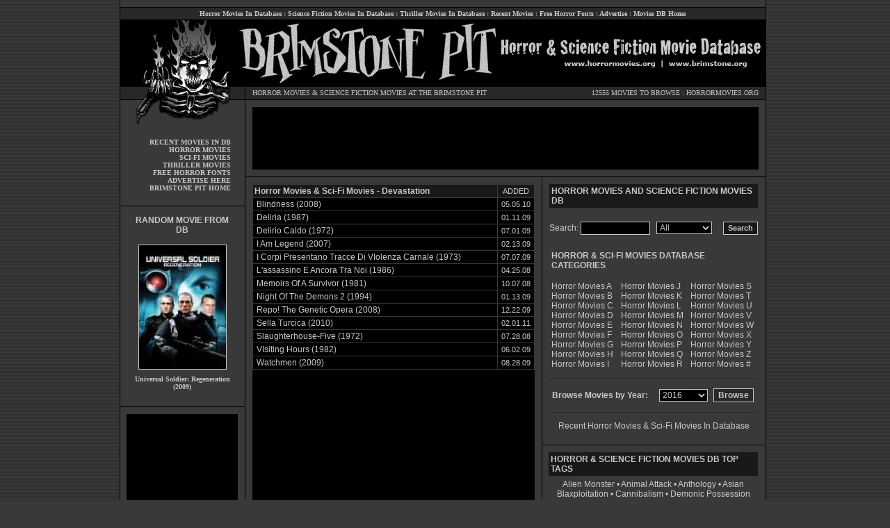

--- FILE ---
content_type: text/html; charset=UTF-8
request_url: http://www.horrormovies.org/database/keywords/Devastation/
body_size: 9065
content:
<HTML>
<HEAD>
	<title>Horror Movies & Sci-Fi Movies in Database - Devastation -  Horror Movies and Science Fiction Movies Database - Brimstone Pit - horrormovies.org - brimstone.org - </title>
<META name="description" content="Horror Movies & Sci-Fi Movies containing Devastation, Horror Movie & Science Fiction Movie Database | Brimstone Pit | HorrorMovies.org | Brimstone.org">
<META name="keywords" content="Devastation, horror, horror movies, horror movie database, science fiction, science fiction movie database, horror database, movie details">
<META name="expires" content="Never">
<META HTTP-EQUIV="Pragma" CONTENT="no-cache">
<META NAME="author" content="horrormovies.org Horror - Horror Movie Database">
<link rel="stylesheet" type="text/css" href="http://www.horrormovies.org/new-style.css">
<script type="text/javascript" src="http://www.horrormovies.org/database/js.js"></script>
<link rel="stylesheet" type="text/css" href="http://www.horrormovies.org/database/stars.css" />
</HEAD>

<BODY>



<META name="keywords" content="horror movies, horror, horror movie database, science fiction, sci-fi, science fiction movie database, horror database, movie details">
<META name="description" content="Horror Movies & Science Fiction Movies Database at the Brimstone Pit | HorrorMovies.org | Brimstone.org">
<META name="expires" content="Never">
<META HTTP-EQUIV="Pragma" CONTENT="no-cache">
<META NAME="author" content="Horror.net Horror Network - Horror Movie & Science Fiction Movie Database">
<link rel="stylesheet" type="text/css" href="http://www.horrormovies.org/new-style.css">
</HEAD>

<BODY BGCOLOR="#000000" BACKGROUND="http://www.horrormovies.org/images/bg.gif">

<table width="930" cellpadding="0" cellspacing="0" border="0" align="center">
<tr>
<td valign="top" width="1" bgcolor="#000000"></td>
<td valign="top" width="928" bgcolor="#393939">

<!-- BGN TOPLINKS -->

<table width="928" cellpadding="0" cellspacing="0" border="0">
<tr>
<td valign="top" width="928" height="10" colspan="3"></td>
</tr>
<tr>
<td valign="top" width="928" height="1" bgcolor="#000000" colspan="3"></td>
</tr>
<tr>
<td valign="top" width="10" bgcolor="#292929"></td>
<td valign="middle" width="908" height="17" class="menulink" align="center" bgcolor="#292929">

<a href="http://www.horrormovies.org/database/" title="Horror Movies in Database">Horror Movies In Database</a> :
<a href="http://www.horrormovies.org/database/" title="Science Fiction Movies in Database">Science Fiction Movies In Database</a> :
<a href="http://www.horrormovies.org/database/" title="Thriller Movies in Database">Thriller Movies In Database</a> :
<a href="http://www.horrormovies.org/database/" title="Recent Horror Movies and Sci-Fi Movies in Database">Recent Movies</a> :
<a href="http://www.horrormovies.org/fonts/" title="Free Horror Fonts">Free Horror Fonts</a> :
<a href="http://www.horror.net/advertise/" title="Advertise" target="_new">Advertise</a> :
<a href="http://www.horrormovies.org/" title="Horror Movies & Science Fiction Movies Database Home">Movies DB Home</a><BR>

</td>
<td valign="top" width="10" bgcolor="#292929"></td>
</tr>
<tr>
<td valign="top" width="928" height="1" bgcolor="#000000" colspan="3"></td>
</tr>
</table>

<!-- END TOPLINKS -->

<!-- BGN HEADER -->

<table width="928" cellpadding="0" cellspacing="0" border="0" bgcolor="#393939">
<tr>
<td valign="middle" width="179" height="95" align="center">
<img src="http://www.horrormovies.org/images/header01.gif" width="179" height="95" border="0" alt="Horror Movies & Science Fiction Movies Database at The Brimstone Pit" title="Horror Movies & Science Fiction Movies Database at The Brimstone Pit"><BR>
</td>
<td valign="top" width="749" height="95" align="center" colspan="2">
<img src="http://www.horrormovies.org/images/header02.gif" width="749" height="95" border="0" alt="Horror Movies & Science Fiction Movies Database at The Brimstone Pit" title="Horror Movies & Science Fiction Movies Database at The Brimstone Pit"><BR>
</td>
</tr>
<tr>
<td valign="top" width="179" height="20" class="menulink" align="center">
<img src="http://www.horrormovies.org/images/header03.gif" width="179" height="20" border="0" alt="Horror Movies & Science Fiction Movies Database at The Brimstone Pit" title="Horror Movies & Science Fiction Movies Database at The Brimstone Pit"><BR>
</td>
<td valign="top" width="1" height="18" align="center" bgcolor="#000000"></td>
<td valign="top" width="748" class="main" align="center">

<table width="748" cellpadding="0" cellspacing="0" border="0">
<tr>
<td valign="top" width="748" height="1" bgcolor="#000000" colspan="2"></td>
</tr>
<tr>
<td valign="middle" width="450" height="18" class="main" align="left" style="padding-left: 10px;" bgcolor="#292929">
<a href="http://www.horrormovies.org/database/" title="Horror Movies">HORROR MOVIES</a> & <a href="http://www.horrormovies.org/database/" title="Science Fiction Movies">SCIENCE FICTION MOVIES</a> AT THE BRIMSTONE PIT<BR>
</td>
<td valign="middle" width="298" class="main" align="right" style="padding-right: 10px;" bgcolor="#292929">


12555 MOVIES TO BROWSE : <a href="http://www.horrormovies.org" title="Horror Movies Home">HORRORMOVIES.ORG</a><BR>
</td>
</tr>
<tr>
<td valign="top" width="748" height="1" bgcolor="#000000" colspan="2"></td>
</tr>
</table>

</td>
</tr>
</table>

<!-- END HEADER -->

<table width="928" cellpadding="0" cellspacing="0" border="0" bgcolor="#393939">
<tr>
<td valign="top" width="179" class="menulink" align="center">

<!-- BGN SIDELINKS -->

<img src="http://www.horrormovies.org/images/header04.gif" width="179" height="35" border="0" alt="Horror Movies & Science Fiction Movies Database at The Brimstone Pit" title="Horror Movies & Science Fiction Movies Database at The Brimstone Pit"><BR>

<table width="179" cellpadding="0" cellspacing="0" border="0">
<tr>
<td valign="top" width="179" height="20" colspan="2"></td>
</tr>
<tr>
<td valign="top" width="159" class="menulink" align="right">

<a href="http://www.horrormovies.org/database/" title="Recent Horror Movies and Sci-Fi Movies in Database">RECENT MOVIES IN DB</a><BR>
<a href="http://www.horrormovies.org/database/" title="Horror Movies in Database">HORROR MOVIES</a><BR>
<a href="http://www.horrormovies.org/database/" title="Science Fiction Movies in Database">SCI-FI MOVIES</a><BR>
<a href="http://www.horrormovies.org/database/" title="Thriller Movies in Database">THRILLER MOVIES</a><BR>
<a href="http://www.horrormovies.org/fonts/" title="Free Horror Fonts">FREE HORROR FONTS</a><BR>
<a href="http://www.horror.net/advertise/" title="Advertise" target="_new">ADVERTISE HERE</a><BR>
<a href="http://www.horrormovies.org/" title="Horror Movies & Science Fiction Movies Database Home">BRIMSTONE PIT HOME</a><BR>

</td>
<td width="20"></td>
</tr>
</table>

<!-- END SIDELINKS -->


<!-- BGN RANDOM MOVIE -->

<table width="179" cellpadding="0" cellspacing="0" border="0">
<tr>
<td valign="top" width="179" height="20" colspan="3"></td>
</tr>
<tr>
<td valign="top" width="179" height="1" bgcolor="#000000" colspan="3"></td>
</tr>
<tr>
<td valign="top" width="179" height="10" colspan="3"></td>
</tr>
<tr>
<td valign="top" width="10"></td>
<td valign="top" width="159">

<table width="159" cellpadding="0" cellspacing="0" border="0">
<tr>
<td width="159" class="body" bgcolor="#393939" style="padding: 3px; text-align: center;">
<b>RANDOM MOVIE FROM DB</b><BR>
</td>
</tr>
</table>

</td>
<td valign="top" width="10"></td>
</tr>
<tr>
<td valign="top" width="179" height="8" colspan="3"></td>
</tr>
<tr>
<td valign="top" width="10"></td>
<td valign="top" width="159">



<table width=100%>
<tr>
<td valign=top align=center>
<font color=#ffffff size=1 face=verdana>
<a href='http://www.horrormovies.org/database/universal-soldier-regeneration-2009/10470/' title='Universal Soldier: Regeneration (2009)'><img src='http://www.buried.com/horrormovies/boxart/1288403.jpg' title='Universal Soldier: Regeneration (2009)' alt='Universal Soldier: Regeneration (2009)' border='0' style='border: 1px; border-style: solid; bordercolor: #393939; margin-bottom: 8px;'></a><BR>
<a href='http://www.horrormovies.org/database/universal-soldier-regeneration-2009/10470/' title='Universal Soldier: Regeneration (2009)'><B>Universal Soldier: Regeneration (2009)</a></B><BR>
</font>
</td>
</tr>
</table>




</td>
<td valign="top" width="10"></td>
</tr>
</table>

<!-- END RANDOM MOVIE -->


<!-- BGN LEFT AD -->

<table width="179" cellpadding="0" cellspacing="0" border="0">
<tr>
<td valign="top" width="179" height="20" height="10" colspan="3"></td>
</tr>
<tr>
<td valign="top" width="179" height="1" colspan="3" bgcolor="#000000"></td>
</tr>
<tr>
<td valign="top" width="179" height="10" colspan="3"></td>
</tr>
</td>
</tr>
<tr>
<td valign="top" width="9"></td>
<td valign="top" width="160" height="600" bgcolor="#000000">

<!-- BEGIN HORROR MOVIES 160x600 ADS -->

<script type="text/javascript"><!--
google_ad_client = "ca-pub-5072876710453788";
/* 160x600, created 3/2/11 */
google_ad_slot = "5769303860";
google_ad_width = 160;
google_ad_height = 600;
//-->
</script>
<script type="text/javascript"
src="http://pagead2.googlesyndication.com/pagead/show_ads.js">
</script>

<!-- END HORROR MOVIES 160x600 ADS -->

</td>
<td valign="top" width="10"></td>
</tr>
<tr>
<td valign="top" width="179" height="10" colspan="3"></td>
</tr>
<tr>
<td valign="top" width="179" height="1" colspan="3" bgcolor="#000000"></td>
</tr>
<tr>
<td valign="top" width="179" height="20" height="10" colspan="3"></td>
</tr>
</table>

<!-- END LEFT AD -->

</td>

<td valign="top" width="1" align="center" bgcolor="#000000"></td>
<td valign="top" width="748" class="main" align="center">

<!-- BGN TOP AD -->

<table width="748" cellpadding="0" cellspacing="0" border="0">
<tr>
<td width="748" height="10" colspan="3"></td>
</tr>
<tr>
<td valign="top" width="10" height="90"></td>
<td valign="top" width="728" height="90" bgcolor="#000000">

<!-- BEGIN HORROR MOVIES 728x90 ADS -->

<script type="text/javascript"><!--
google_ad_client = "ca-pub-5072876710453788";
/* 728x90, created 5/19/08 */
google_ad_slot = "2922889225";
google_ad_width = 728;
google_ad_height = 90;
//-->
</script>
<script type="text/javascript"
src="http://pagead2.googlesyndication.com/pagead/show_ads.js">
</script>

<!-- END HORROR MOVIES 728x90 ADS -->

</td>
<td valign="top" width="10" height="90"></td>
</tr>
<tr>
<td width="748" height="10" colspan="3"></td>
</tr>
<tr>
<td width="748" height="1" colspan="3" bgcolor="#000000"></td>
</tr>
</table>

<!-- END TOP AD -->

<!-- BGN MAIN BODY -->

<table width="748" cellpadding="0" cellspacing="0" border="0">
<tr>
<td valign="top" width="426">

<table width="426" cellpadding="0" cellspacing="0" border="0">
<tr>
<td valign="top" width="426" style="padding: 10px;">

<!-- BGN CONTENT -->

<table width="100%" cellpadding="0" cellspacing="0" border="0" bgcolor="#393939">
<tr>
<td valign="top" bgcolor="#000000" height="700">

<!-- BGN CONTENT -->

<table width="100%" cellpadding="0" cellspacing="0" border="0" bgcolor="#000000">
<tr>
<td valign="top" width="100%" class="bodytd">

				</div>
		
		<div class="center">
		
<table width="100%" cellpadding="2" cellspacing="0" border="0" bgcolor="#393939" style="border: 1px; border-style: solid; border-color: #393939;">
<tr>
<td valign="middle" class="body" bgcolor="#191919">
<B>Horror Movies & Sci-Fi Movies - Devastation</B>
</td>
<td valign="middle" class="date" width="48" bgcolor="#191919" align="center" style="border: 0px; border-left: 1px; border-style: solid; border-color: #393939;">
ADDED<BR>
</td>
</tr>
</table>



<table width="100%" cellpadding="2" cellspacing="0" border="0" bgcolor="#393939" style="border: 1px; border-top: 0px; border-style: solid; border-color: #393939;">
<tr onMouseOver="style.backgroundColor='#272727'" onMouseOut="style.backgroundColor='#000000'" bgcolor="#000000">
<td valign="middle" class="bodytd" style="padding-left: 5px; padding-right: 5px;">
<a href="http://www.horrormovies.org/database/blindness-2008/11543/" title="Blindness (2008) Horror Movies">Blindness (2008)</a> <BR>
</td>
<td valign="middle" class="date" width="42" align="right" style="padding-left: 5px; padding-right: 5px; border: 0px; border-left: 1px; border-style: solid; border-color: #393939;">
05.05.10
</td>
</tr>
</table>



<table width="100%" cellpadding="2" cellspacing="0" border="0" bgcolor="#393939" style="border: 1px; border-top: 0px; border-style: solid; border-color: #393939;">
<tr onMouseOver="style.backgroundColor='#272727'" onMouseOut="style.backgroundColor='#000000'" bgcolor="#000000">
<td valign="middle" class="bodytd" style="padding-left: 5px; padding-right: 5px;">
<a href="http://www.horrormovies.org/database/deliria-1987/3282/" title="Deliria (1987) Horror Movies">Deliria (1987)</a> <BR>
</td>
<td valign="middle" class="date" width="42" align="right" style="padding-left: 5px; padding-right: 5px; border: 0px; border-left: 1px; border-style: solid; border-color: #393939;">
01.11.09
</td>
</tr>
</table>



<table width="100%" cellpadding="2" cellspacing="0" border="0" bgcolor="#393939" style="border: 1px; border-top: 0px; border-style: solid; border-color: #393939;">
<tr onMouseOver="style.backgroundColor='#272727'" onMouseOut="style.backgroundColor='#000000'" bgcolor="#000000">
<td valign="middle" class="bodytd" style="padding-left: 5px; padding-right: 5px;">
<a href="http://www.horrormovies.org/database/delirio-caldo-1972/1713/" title="Delirio Caldo (1972) Horror Movies">Delirio Caldo (1972)</a> <BR>
</td>
<td valign="middle" class="date" width="42" align="right" style="padding-left: 5px; padding-right: 5px; border: 0px; border-left: 1px; border-style: solid; border-color: #393939;">
07.01.09
</td>
</tr>
</table>



<table width="100%" cellpadding="2" cellspacing="0" border="0" bgcolor="#393939" style="border: 1px; border-top: 0px; border-style: solid; border-color: #393939;">
<tr onMouseOver="style.backgroundColor='#272727'" onMouseOut="style.backgroundColor='#000000'" bgcolor="#000000">
<td valign="middle" class="bodytd" style="padding-left: 5px; padding-right: 5px;">
<a href="http://www.horrormovies.org/database/i-am-legend-2007/8779/" title="I Am Legend (2007) Horror Movies">I Am Legend (2007)</a> <BR>
</td>
<td valign="middle" class="date" width="42" align="right" style="padding-left: 5px; padding-right: 5px; border: 0px; border-left: 1px; border-style: solid; border-color: #393939;">
02.13.09
</td>
</tr>
</table>



<table width="100%" cellpadding="2" cellspacing="0" border="0" bgcolor="#393939" style="border: 1px; border-top: 0px; border-style: solid; border-color: #393939;">
<tr onMouseOver="style.backgroundColor='#272727'" onMouseOut="style.backgroundColor='#000000'" bgcolor="#000000">
<td valign="middle" class="bodytd" style="padding-left: 5px; padding-right: 5px;">
<a href="http://www.horrormovies.org/database/i-corpi-presentano-tracce-di-violenza-carnale-1973/1833/" title="I Corpi Presentano Tracce Di VIolenza Carnale (1973) Horror Movies">I Corpi Presentano Tracce Di VIolenza Carnale (1973)</a> <BR>
</td>
<td valign="middle" class="date" width="42" align="right" style="padding-left: 5px; padding-right: 5px; border: 0px; border-left: 1px; border-style: solid; border-color: #393939;">
07.07.09
</td>
</tr>
</table>



<table width="100%" cellpadding="2" cellspacing="0" border="0" bgcolor="#393939" style="border: 1px; border-top: 0px; border-style: solid; border-color: #393939;">
<tr onMouseOver="style.backgroundColor='#272727'" onMouseOut="style.backgroundColor='#000000'" bgcolor="#000000">
<td valign="middle" class="bodytd" style="padding-left: 5px; padding-right: 5px;">
<a href="http://www.horrormovies.org/database/lassassino-e-ancora-tra-noi-1986/3010/" title="L'assassino E Ancora Tra Noi (1986) Horror Movies">L'assassino E Ancora Tra Noi (1986)</a> <BR>
</td>
<td valign="middle" class="date" width="42" align="right" style="padding-left: 5px; padding-right: 5px; border: 0px; border-left: 1px; border-style: solid; border-color: #393939;">
04.25.08
</td>
</tr>
</table>



<table width="100%" cellpadding="2" cellspacing="0" border="0" bgcolor="#393939" style="border: 1px; border-top: 0px; border-style: solid; border-color: #393939;">
<tr onMouseOver="style.backgroundColor='#272727'" onMouseOut="style.backgroundColor='#000000'" bgcolor="#000000">
<td valign="middle" class="bodytd" style="padding-left: 5px; padding-right: 5px;">
<a href="http://www.horrormovies.org/database/memoirs-of-a-survivor-1981/2648/" title="Memoirs Of A Survivor (1981) Horror Movies">Memoirs Of A Survivor (1981)</a> <BR>
</td>
<td valign="middle" class="date" width="42" align="right" style="padding-left: 5px; padding-right: 5px; border: 0px; border-left: 1px; border-style: solid; border-color: #393939;">
10.07.08
</td>
</tr>
</table>



<table width="100%" cellpadding="2" cellspacing="0" border="0" bgcolor="#393939" style="border: 1px; border-top: 0px; border-style: solid; border-color: #393939;">
<tr onMouseOver="style.backgroundColor='#272727'" onMouseOut="style.backgroundColor='#000000'" bgcolor="#000000">
<td valign="middle" class="bodytd" style="padding-left: 5px; padding-right: 5px;">
<a href="http://www.horrormovies.org/database/night-of-the-demons-2-1994/4341/" title="Night Of The Demons 2 (1994) Horror Movies">Night Of The Demons 2 (1994)</a> <BR>
</td>
<td valign="middle" class="date" width="42" align="right" style="padding-left: 5px; padding-right: 5px; border: 0px; border-left: 1px; border-style: solid; border-color: #393939;">
01.13.09
</td>
</tr>
</table>



<table width="100%" cellpadding="2" cellspacing="0" border="0" bgcolor="#393939" style="border: 1px; border-top: 0px; border-style: solid; border-color: #393939;">
<tr onMouseOver="style.backgroundColor='#272727'" onMouseOut="style.backgroundColor='#000000'" bgcolor="#000000">
<td valign="middle" class="bodytd" style="padding-left: 5px; padding-right: 5px;">
<a href="http://www.horrormovies.org/database/repo-the-genetic-opera-2008/9600/" title="Repo! The Genetic Opera (2008) Horror Movies">Repo! The Genetic Opera (2008)</a> <BR>
</td>
<td valign="middle" class="date" width="42" align="right" style="padding-left: 5px; padding-right: 5px; border: 0px; border-left: 1px; border-style: solid; border-color: #393939;">
12.22.09
</td>
</tr>
</table>



<table width="100%" cellpadding="2" cellspacing="0" border="0" bgcolor="#393939" style="border: 1px; border-top: 0px; border-style: solid; border-color: #393939;">
<tr onMouseOver="style.backgroundColor='#272727'" onMouseOut="style.backgroundColor='#000000'" bgcolor="#000000">
<td valign="middle" class="bodytd" style="padding-left: 5px; padding-right: 5px;">
<a href="http://www.horrormovies.org/database/sella-turcica-2010/11481/" title="Sella Turcica (2010) Horror Movies">Sella Turcica (2010)</a> <BR>
</td>
<td valign="middle" class="date" width="42" align="right" style="padding-left: 5px; padding-right: 5px; border: 0px; border-left: 1px; border-style: solid; border-color: #393939;">
02.01.11
</td>
</tr>
</table>



<table width="100%" cellpadding="2" cellspacing="0" border="0" bgcolor="#393939" style="border: 1px; border-top: 0px; border-style: solid; border-color: #393939;">
<tr onMouseOver="style.backgroundColor='#272727'" onMouseOut="style.backgroundColor='#000000'" bgcolor="#000000">
<td valign="middle" class="bodytd" style="padding-left: 5px; padding-right: 5px;">
<a href="http://www.horrormovies.org/database/slaughterhouse-five-1972/1793/" title="Slaughterhouse-Five (1972) Horror Movies">Slaughterhouse-Five (1972)</a> <BR>
</td>
<td valign="middle" class="date" width="42" align="right" style="padding-left: 5px; padding-right: 5px; border: 0px; border-left: 1px; border-style: solid; border-color: #393939;">
07.28.08
</td>
</tr>
</table>



<table width="100%" cellpadding="2" cellspacing="0" border="0" bgcolor="#393939" style="border: 1px; border-top: 0px; border-style: solid; border-color: #393939;">
<tr onMouseOver="style.backgroundColor='#272727'" onMouseOut="style.backgroundColor='#000000'" bgcolor="#000000">
<td valign="middle" class="bodytd" style="padding-left: 5px; padding-right: 5px;">
<a href="http://www.horrormovies.org/database/visiting-hours-1982/2692/" title="VIsiting Hours (1982) Horror Movies">VIsiting Hours (1982)</a> <BR>
</td>
<td valign="middle" class="date" width="42" align="right" style="padding-left: 5px; padding-right: 5px; border: 0px; border-left: 1px; border-style: solid; border-color: #393939;">
06.02.09
</td>
</tr>
</table>



<table width="100%" cellpadding="2" cellspacing="0" border="0" bgcolor="#393939" style="border: 1px; border-top: 0px; border-style: solid; border-color: #393939;">
<tr onMouseOver="style.backgroundColor='#272727'" onMouseOut="style.backgroundColor='#000000'" bgcolor="#000000">
<td valign="middle" class="bodytd" style="padding-left: 5px; padding-right: 5px;">
<a href="http://www.horrormovies.org/database/watchmen-2009/8007/" title="Watchmen (2009) Horror Movies">Watchmen (2009)</a> <BR>
</td>
<td valign="middle" class="date" width="42" align="right" style="padding-left: 5px; padding-right: 5px; border: 0px; border-left: 1px; border-style: solid; border-color: #393939;">
08.28.09
</td>
</tr>
</table>

	
		</div>

<BR><BR>

<div align="center">


</div>

</td>
</tr>
</table>


<!-- END CONTENT -->

</td>
</tr>
<tr>
<td valign="top" width="100%" bgcolor="#000000" style="padding: 10px; padding-top: 0px;" colspan="3">

<!-- BGN SPONSOR LINKS -->

<table width="100%" cellpadding="0" cellspacing="0" border="0">
<tr>
<td align="right" bgcolor="#292929" class="main" style="padding: 5px;">
SPONSORED HORROR LINKS<BR>
</td>
</tr>
</table>

<table width="100%" cellpadding="0" cellspacing="0" border="0">
<tr>
<td bgcolor="#191919" width="100%" class="main" style="padding: 10px;">

<!-- link 1 -->
<B><a href="http://www.horror.net/cgi-bin/horrorsearch/jump.cgi?ID=506">BURIED HORROR MOVIE REVIEWS</a></B><BR>
Horror movies, horror movie reviews, fiction reviews, interviews, conventions, horror editorials, special features & alot more from the guys your mom warned you about.<BR>
<!-- link 1 -->

</td>
</tr>
<tr>
<td bgcolor="#000000" width="100%" height="1"></td>
</tr>
<tr>
<td bgcolor="#191919" width="100%" class="main" style="padding: 10px;">

<!-- link 2
<B><a href="http://www.horror.net/cgi-bin/horrorsearch/jump.cgi?ID=4" target="_new">CRYPTCRAWL HORROR & HALLOWEEN SEARCH</a></B><BR>
Crawl Through the Crypts with the web's largest and best horror search engine.  Search the best Horror and Halloween websites on the net.  The Horror and Halloween Hunt Begins Here.<BR>
link 2 -->

<!-- link 2 -->
<B><a href="http://www.mortalkombat.net" title="Mortal Kombat Earthrealm" target="_new">MORTAL KOMBAT NIGHTMARES - WELCOME TO OUR WORLD</a></B><BR>
Mortal Kombat Nightmares is the premiere source for all that is Mortal Kombat.  Complete coverage of the entire MK series.<BR>
<!-- link 2 -->

</td>
</tr>
<tr>
<td bgcolor="#000000" width="100%" height="1"></td>
</tr>
<tr>
<td bgcolor="#191919" width="100%" class="main" style="padding: 10px;">

<!-- link 3 -->
<B><a href="http://www.horror.net/cgi-bin/horrorsearch/jump.cgi?ID=2" target="_new">SCREAM QUEEN OF THE MONTH</a></B><BR>
Featuring the hottest ladies in horror. From Scream Queens to B-movie Babes, we have them all! The Horror Hotties are here!<BR>
<!-- link 3 -->

</td>
</tr>
<tr>
<td bgcolor="#000000" width="100%" height="20"></td>
</tr>
</table>

<!-- END SPONSOR LINKS -->

</td>
</tr>
</table>

<!-- END CONTENT -->

</td>
</tr>
</table>

</td>
<td valign="top" width="1" bgcolor="#000000"></td>
<td valign="top" width="320" class="body" align="center">


		
<table width="320" cellpadding="0" cellspacing="0" border="0">
<tr>
<td valign="top" width="320" class="body" style="padding: 10px;">

<table width="300" cellpadding="0" cellspacing="0" border="0">
<tr>
<td width="300" class="body" bgcolor="#191919" style="padding: 3px;">
<B>HORROR MOVIES AND SCIENCE FICTION MOVIES DB</B><BR>
</td>
</tr>
<tr>
<td colspan="2" width="300" height="20" class="body"></td>
</tr>
<tr>
<td colspan="2" width="300" class="body">

<table width="300" cellpadding="0" cellspacing="0" border="0">
<form method="post" class="search" action="http://www.horrormovies.org/database/horror-movies.php" />
<tr>
<td valign="middle" class="body" width="25" align="right">
Search:<BR>
</td>
<td valign="middle" class="body" width="110" align="center">
<input name="search_query" type="text" class="text" id="search_query" size=12 name="keyword" style="border: 1px solid #c8c8c8; padding-left: 4; padding-right: 4; padding-top: 1; padding-bottom: 0; background-color: #000000; font-size: 12px; font-family: arial; color: #c8c8c8; width: 100; height: 19px;" /><BR>
</td>
<td valign="middle" class="body" width="100" align="center">

<select name="filter" id="filter" class="text" style="border: 1px solid #c8c8c8; padding-left: 0; padding-right: 0; padding-top: 0; padding-bottom: 0; background-color: #000000; font-size: 12px; font-family: arial; color: #c8c8c8; width: 80">
<option>All
<option>Title
<option>Plot
<option>Actor
<option>Director
<option>Producer
<option>Writer
<option>Composer
<option>Keyword
</select>

</td>
<td valign="middle" class="body" width="65" align="right">
<div style="display:none">
<input type="text" name="horror" value="movies"/>
</div>
<input type="hidden" name="page" value="1">
<input type="submit" name="search" style="font-size: 11px; font-family: arial; color: #c8c8c8; font-weight: bold; border: 1px solid #c8c8c8; background: #191919; height: 19px; padding-bottom: 3px;" value="Search" /><BR>
</td>
</tr>
</form>
</table>

</td>
</tr>
<tr>
<td colspan="2" width="300" height="20" class="body"></td>
</tr>
<tr>
<td colspan="2" width="300" class="body">

<table width="300" cellpadding="0" cellspacing="0" border="0">
<tr>
<td width="300" colspan="3" class="body" style="padding: 3px;">
<B>HORROR & SCI-FI MOVIES DATABASE CATEGORIES</B><BR>
</td>
</tr>
<tr>
<td width="300" height="10" colspan="3" class="body"></td>
</tr>
<tr>
<td valign="top" class="body" width="100" bgcolor="#393939" style="padding: 3px;">
<a href="http://www.horrormovies.org/database/films/a/1/" title="Horror Movies A">Horror Movies A</a><BR>
<a href="http://www.horrormovies.org/database/films/b/2/" title="Horror Movies B">Horror Movies B</a><BR> 
<a href="http://www.horrormovies.org/database/films/c/3/" title="Horror Movies C">Horror Movies C</a><BR>
<a href="http://www.horrormovies.org/database/films/d/4/" title="Horror Movies D">Horror Movies D</a><BR>
<a href="http://www.horrormovies.org/database/films/e/5/" title="Horror Movies E">Horror Movies E</a><BR>
<a href="http://www.horrormovies.org/database/films/f/6/" title="Horror Movies F">Horror Movies F</a><BR>
<a href="http://www.horrormovies.org/database/films/g/7/" title="Horror Movies G">Horror Movies G</a><BR>
<a href="http://www.horrormovies.org/database/films/h/8/" title="Horror Movies H">Horror Movies H</a><BR>
<a href="http://www.horrormovies.org/database/films/i/9/" title="Horror Movies I">Horror Movies I</a><BR>
</td>
<td valign="top" class="body" width="100" bgcolor="#393939" style="padding: 3px;">
<a href="http://www.horrormovies.org/database/films/j/10/" title="Horror Movies J">Horror Movies J</a><BR>
<a href="http://www.horrormovies.org/database/films/k/11/" title="Horror Movies K">Horror Movies K</a><BR>
<a href="http://www.horrormovies.org/database/films/l/12/" title="Horror Movies L">Horror Movies L</a><BR>
<a href="http://www.horrormovies.org/database/films/m/13/" title="Horror Movies M">Horror Movies M</a><BR>
<a href="http://www.horrormovies.org/database/films/n/14/" title="Horror Movies N">Horror Movies N</a><BR>
<a href="http://www.horrormovies.org/database/films/o/15/" title="Horror Movies O">Horror Movies O</a><BR>
<a href="http://www.horrormovies.org/database/films/p/16/" title="Horror Movies P">Horror Movies P</a><BR>
<a href="http://www.horrormovies.org/database/films/q/17/" title="Horror Movies Q">Horror Movies Q</a><BR>
<a href="http://www.horrormovies.org/database/films/r/18/" title="Horror Movies R">Horror Movies R</a><BR>
</td>
<td valign="top" class="body" width="100" bgcolor="#393939" style="padding: 3px;">
<a href="http://www.horrormovies.org/database/films/s/19/" title="Horror Movies S">Horror Movies S</a><BR>
<a href="http://www.horrormovies.org/database/films/t/20/" title="Horror Movies T">Horror Movies T</a><BR>
<a href="http://www.horrormovies.org/database/films/u/21/" title="Horror Movies U">Horror Movies U</a><BR>
<a href="http://www.horrormovies.org/database/films/v/22/" title="Horror Movies V">Horror Movies V</a><BR>
<a href="http://www.horrormovies.org/database/films/w/23/" title="Horror Movies W">Horror Movies W</a><BR>
<a href="http://www.horrormovies.org/database/films/x/24/" title="Horror Movies X">Horror Movies X</a><BR>
<a href="http://www.horrormovies.org/database/films/y/25/" title="Horror Movies Y">Horror Movies Y</a><BR>
<a href="http://www.horrormovies.org/database/films/z/26/" title="Horror Movies Z">Horror Movies Z</a><BR>
<a href="http://www.horrormovies.org/database/films/0_9/27/" title="Horror Movies 0-9">Horror Movies #</a><BR>
</td>
</tr>
</table>

</td>
</tr>
<tr>
<td colspan="2" width="300" height="10" class="body"></td>
</tr>
<tr>
<td colspan="2" width="300" class="body">

<FORM NAME="URLlist">
<table width="300" cellpadding="4" cellspacing="0" border="0" bgcolor="#393939" style="border: 0px; border-top: 1px; border-bottom: 1px; border-style: solid; border-color: #292929;">
<tr>
<td colspan="3" width="300" height="10" class="body"></td>
</tr>
<tr>
<td valign="middle" width="180" style="font-family: arial; font-size: 12px; font-weight: bold; color: #c8c8c8">
Browse Movies by Year:
</td>
<td valign="middle" width="60">
<SELECT NAME="droplist" style="border: 1px solid #c8c8c8; padding-left: 0; padding-right: 0; padding-top: 0; padding-bottom: 0; background-color: #000000; font-size: 12px; font-family: arial; color: #c8c8c8; width: 70">


<option value="http://www.horrormovies.org/database/year/2016/">2016</option>

<option value="http://www.horrormovies.org/database/year/2015/">2015</option>

<option value="http://www.horrormovies.org/database/year/2014/">2014</option>

<option value="http://www.horrormovies.org/database/year/2013/">2013</option>

<option value="http://www.horrormovies.org/database/year/2012/">2012</option>

<option value="http://www.horrormovies.org/database/year/2011/">2011</option>

<option value="http://www.horrormovies.org/database/year/2010/">2010</option>

<option value="http://www.horrormovies.org/database/year/2009/">2009</option>

<option value="http://www.horrormovies.org/database/year/2008/">2008</option>

<option value="http://www.horrormovies.org/database/year/2007/">2007</option>

<option value="http://www.horrormovies.org/database/year/2006/">2006</option>

<option value="http://www.horrormovies.org/database/year/2005/">2005</option>

<option value="http://www.horrormovies.org/database/year/2004/">2004</option>

<option value="http://www.horrormovies.org/database/year/2003/">2003</option>

<option value="http://www.horrormovies.org/database/year/2002/">2002</option>

<option value="http://www.horrormovies.org/database/year/2001/">2001</option>

<option value="http://www.horrormovies.org/database/year/2000/">2000</option>

<option value="http://www.horrormovies.org/database/year/1999/">1999</option>

<option value="http://www.horrormovies.org/database/year/1998/">1998</option>

<option value="http://www.horrormovies.org/database/year/1997/">1997</option>

<option value="http://www.horrormovies.org/database/year/1996/">1996</option>

<option value="http://www.horrormovies.org/database/year/1995/">1995</option>

<option value="http://www.horrormovies.org/database/year/1994/">1994</option>

<option value="http://www.horrormovies.org/database/year/1993/">1993</option>

<option value="http://www.horrormovies.org/database/year/1992/">1992</option>

<option value="http://www.horrormovies.org/database/year/1991/">1991</option>

<option value="http://www.horrormovies.org/database/year/1990/">1990</option>

<option value="http://www.horrormovies.org/database/year/1989/">1989</option>

<option value="http://www.horrormovies.org/database/year/1988/">1988</option>

<option value="http://www.horrormovies.org/database/year/1987/">1987</option>

<option value="http://www.horrormovies.org/database/year/1986/">1986</option>

<option value="http://www.horrormovies.org/database/year/1985/">1985</option>

<option value="http://www.horrormovies.org/database/year/1984/">1984</option>

<option value="http://www.horrormovies.org/database/year/1983/">1983</option>

<option value="http://www.horrormovies.org/database/year/1982/">1982</option>

<option value="http://www.horrormovies.org/database/year/1981/">1981</option>

<option value="http://www.horrormovies.org/database/year/1980/">1980</option>

<option value="http://www.horrormovies.org/database/year/1979/">1979</option>

<option value="http://www.horrormovies.org/database/year/1978/">1978</option>

<option value="http://www.horrormovies.org/database/year/1977/">1977</option>

<option value="http://www.horrormovies.org/database/year/1976/">1976</option>

<option value="http://www.horrormovies.org/database/year/1975/">1975</option>

<option value="http://www.horrormovies.org/database/year/1974/">1974</option>

<option value="http://www.horrormovies.org/database/year/1973/">1973</option>

<option value="http://www.horrormovies.org/database/year/1972/">1972</option>

<option value="http://www.horrormovies.org/database/year/1971/">1971</option>

<option value="http://www.horrormovies.org/database/year/1970/">1970</option>

<option value="http://www.horrormovies.org/database/year/1969/">1969</option>

<option value="http://www.horrormovies.org/database/year/1968/">1968</option>

<option value="http://www.horrormovies.org/database/year/1967/">1967</option>

<option value="http://www.horrormovies.org/database/year/1966/">1966</option>

<option value="http://www.horrormovies.org/database/year/1965/">1965</option>

<option value="http://www.horrormovies.org/database/year/1964/">1964</option>

<option value="http://www.horrormovies.org/database/year/1963/">1963</option>

<option value="http://www.horrormovies.org/database/year/1962/">1962</option>

<option value="http://www.horrormovies.org/database/year/1961/">1961</option>

<option value="http://www.horrormovies.org/database/year/1960/">1960</option>

<option value="http://www.horrormovies.org/database/year/1959/">1959</option>

<option value="http://www.horrormovies.org/database/year/1958/">1958</option>

<option value="http://www.horrormovies.org/database/year/1957/">1957</option>

<option value="http://www.horrormovies.org/database/year/1956/">1956</option>

<option value="http://www.horrormovies.org/database/year/1955/">1955</option>

<option value="http://www.horrormovies.org/database/year/1954/">1954</option>

<option value="http://www.horrormovies.org/database/year/1953/">1953</option>

<option value="http://www.horrormovies.org/database/year/1952/">1952</option>

<option value="http://www.horrormovies.org/database/year/1951/">1951</option>

<option value="http://www.horrormovies.org/database/year/1950/">1950</option>

<option value="http://www.horrormovies.org/database/year/1949/">1949</option>

<option value="http://www.horrormovies.org/database/year/1948/">1948</option>

<option value="http://www.horrormovies.org/database/year/1947/">1947</option>

<option value="http://www.horrormovies.org/database/year/1946/">1946</option>

<option value="http://www.horrormovies.org/database/year/1945/">1945</option>

<option value="http://www.horrormovies.org/database/year/1944/">1944</option>

<option value="http://www.horrormovies.org/database/year/1943/">1943</option>

<option value="http://www.horrormovies.org/database/year/1942/">1942</option>

<option value="http://www.horrormovies.org/database/year/1941/">1941</option>

<option value="http://www.horrormovies.org/database/year/1940/">1940</option>

<option value="http://www.horrormovies.org/database/year/1939/">1939</option>

<option value="http://www.horrormovies.org/database/year/1938/">1938</option>

<option value="http://www.horrormovies.org/database/year/1937/">1937</option>

<option value="http://www.horrormovies.org/database/year/1936/">1936</option>

<option value="http://www.horrormovies.org/database/year/1935/">1935</option>

<option value="http://www.horrormovies.org/database/year/1934/">1934</option>

<option value="http://www.horrormovies.org/database/year/1933/">1933</option>

<option value="http://www.horrormovies.org/database/year/1932/">1932</option>

<option value="http://www.horrormovies.org/database/year/1931/">1931</option>

<option value="http://www.horrormovies.org/database/year/1930/">1930</option>

<option value="http://www.horrormovies.org/database/year/1929/">1929</option>

<option value="http://www.horrormovies.org/database/year/1928/">1928</option>

<option value="http://www.horrormovies.org/database/year/1927/">1927</option>

<option value="http://www.horrormovies.org/database/year/1926/">1926</option>

<option value="http://www.horrormovies.org/database/year/1925/">1925</option>

<option value="http://www.horrormovies.org/database/year/1924/">1924</option>

<option value="http://www.horrormovies.org/database/year/1923/">1923</option>

<option value="http://www.horrormovies.org/database/year/1922/">1922</option>

<option value="http://www.horrormovies.org/database/year/1921/">1921</option>

<option value="http://www.horrormovies.org/database/year/1920/">1920</option>

<option value="http://www.horrormovies.org/database/year/1919/">1919</option>

<option value="http://www.horrormovies.org/database/year/1918/">1918</option>

<option value="http://www.horrormovies.org/database/year/1917/">1917</option>

<option value="http://www.horrormovies.org/database/year/1916/">1916</option>

<option value="http://www.horrormovies.org/database/year/1915/">1915</option>

<option value="http://www.horrormovies.org/database/year/1914/">1914</option>

<option value="http://www.horrormovies.org/database/year/1913/">1913</option>

<option value="http://www.horrormovies.org/database/year/1912/">1912</option>

<option value="http://www.horrormovies.org/database/year/1911/">1911</option>

<option value="http://www.horrormovies.org/database/year/1910/">1910</option>

<option value="http://www.horrormovies.org/database/year/1908/">1908</option>
</SELECT>
<SCRIPT LANGUAGE="JavaScript"> 
<!--
function GotoURL(dl) { 
// FRAMES - To open a selection in a document that uses frames 
// change top.location.href to parent.putyourframenamehere.location.href
top.location.href = dl.droplist.options[dl.droplist.selectedIndex].value;
} 
// -->
</SCRIPT>
</td>
<td valign="middle" width="60">
<input ONCLICK="GotoURL(this.form)" TYPE="BUTTON" style="font-size: 12px; font-family: arial; color: #c8c8c8; font-weight: bold; border: 1px solid #c8c8c8; background: #292929; height: 20" value="Browse"><BR>
</td>
</tr>
<tr>
<td colspan="3" width="300" height="10" class="body"></td>
</tr>
</table>
</FORM>

</td>
</tr>
<tr>
<td colspan="2" width="300" class="body" align="center">

<a href="http://www.horrormovies.org/database/" title="Recent Horror Movies & Sci-Fi Movies In Database">Recent Horror Movies & Sci-Fi Movies In Database</a><BR>

</td>
</tr>
<tr>
<td colspan="2" width="300" height="10" class="body"></td>
</tr>
</table>

</td>
</tr>
</table>

<!-- BGN HORROR MOVIES TAG CLOUD -->

<table width="320" cellpadding="0" cellspacing="0" border="0">
<tr>
<td valign="top" width="320" height="1" bgcolor="#000000"></td>
</tr>
<tr>
<td valign="top" width="320" height="10" bgcolor="#393939"></td>
</tr>
<tr>
<td valign="top" width="320">

<table width="320" cellpadding="0" cellspacing="0" border="0">
<tr>
<td valign="top" width="10" bgcolor="#393939"></td>
<td width="300" class="body" bgcolor="#191919" style="padding: 3px;">
<b>HORROR & SCIENCE FICTION MOVIES DB TOP TAGS</b><BR>
</td>
<td valign="top" width="10" bgcolor="#393939"></td>
</tr>
<tr>
<td valign="top" width="10" bgcolor="#393939"></td>
<td valign="top" width="300" bgcolor="#393939" class="body" style="padding: 5px; text-align: center;">

<a href="http://www.horrormovies.org/database/keywords/Alien_Monster/" title="Alien Monster Horror Movies">Alien Monster</a> &#0149; 
<a href="http://www.horrormovies.org/database/keywords/Animal_Attack/" title="Animal Attack Horror Movies">Animal Attack</a> &#0149; 
<a href="http://www.horrormovies.org/database/keywords/Anthology/" title="Anthology Horror Movies">Anthology</a> &#0149; 
<a href="http://www.horrormovies.org/database/keywords/Asian/" title="Asian Horror Movies">Asian</a><BR> 
<a href="http://www.horrormovies.org/database/keywords/Blaxploitation/" title="Blaxploitation Horror Movies">Blaxploitation</a> &#0149; 
<a href="http://www.horrormovies.org/database/keywords/Cannibalism/" title="Cannibalism Horror Movies">Cannibalism</a> &#0149; 
<a href="http://www.horrormovies.org/database/keywords/Demonic_Possession/" title="Demonic Possession Horror Movies">Demonic Possession</a><BR>
<a href="http://www.horrormovies.org/database/keywords/Documentary/" title="Documentary Horror Movies">Documentary</a> &#0149; 
<a href="http://www.horrormovies.org/database/keywords/Dracula/" title="Dracula Horror Movies">Dracula</a> &#0149; 
<a href="http://www.horrormovies.org/database/keywords/Erotic_Horror/" title="Erotic Horror Horror Movies">Erotic Horror</a> &#0149; 
<a href="http://www.horrormovies.org/database/keywords/Exploitation/" title="Exploitation Horror Movies">Exploitation</a><BR>
<a href="http://www.horrormovies.org/database/keywords/Frankenstein/" title="Frankenstein Horror Movies">Frankenstein</a> &#0149; 
<a href="http://www.horrormovies.org/database/keywords/German/" title="German Horror Movies">German</a> &#0149; 
<a href="http://www.horrormovies.org/database/keywords/Ghost/" title="Ghost Horror Movies">Ghost</a> &#0149; 
<a href="http://www.horrormovies.org/database/keywords/Giallo/" title="Giallo Horror Movies">Giallo</a> &#0149; 
<a href="http://www.horrormovies.org/database/keywords/Gothic/" title="Gothic Horror Movies">Gothic</a><BR>
<a href="http://www.horrormovies.org/database/keywords/Hammer_Horror/" title="Hammer Horror Horror Movies">Hammer Horror</a> &#0149; 
<a href="http://www.horrormovies.org/database/keywords/Haunted_House/" title="Haunted House Horror Movies">Haunted House</a> &#0149; 
<a href="http://www.horrormovies.org/database/keywords/Comedy/" title="Comedy Horror Movies">Horror Comedy</a><BR>
<a href="http://www.horrormovies.org/database/keywords/Italian/" title="Italian Horror Movies">Italian</a> &#0149; 
<a href="http://www.horrormovies.org/database/keywords/Lesbian/" title="Lesbian  Horror Movies">Lesbian </a> &#0149; 
<a href="http://www.horrormovies.org/database/keywords/Monster/" title="Monster Horror Movies">Monster</a> &#0149; 
<a href="http://www.horrormovies.org/database/keywords/Musical/" title="Musical Horror Movies">Musical</a> &#0149; 
<a href="http://www.horrormovies.org/database/keywords/Nazi/" title="Nazi Horror Movies">Nazi</a><BR>
<a href="http://www.horrormovies.org/database/keywords/Psychological/" title="Psychological Horror Movies">Psychological</a> &#0149; 
<a href="http://www.horrormovies.org/database/keywords/Psychotic_Child/" title="Psychotic Child Horror Movies">Psychotic Child</a> &#0149; 
<a href="http://www.horrormovies.org/database/keywords/Rape_Revenge/" title="Rape/Revenge Horror Movies">Rape/Revenge</a><BR>
<a href="http://www.horrormovies.org/database/keywords/Remake/" title="Remake Horror Movies">Remake</a> &#0149; 
<a href="http://www.horrormovies.org/database/keywords/Satanic/" title="Satanic Horror Movies">Satanic</a> &#0149; 
<a href="http://www.horrormovies.org/database/keywords/Serial_Killer/" title="Serial Killer Horror Movies">Serial Killer</a> &#0149; 
<a href="http://www.horrormovies.org/database/keywords/Slasher/" title="Slasher Horror Movies">Slasher</a> &#0149; 
<a href="http://www.horrormovies.org/database/keywords/Spanish/" title="Spanish Horror Movies">Spanish</a><BR>
<a href="http://www.horrormovies.org/database/keywords/Splatter/" title="Splatter Horror Movies">Splatter</a> &#0149; 
<a href="http://www.horrormovies.org/database/keywords/Stephen_King/" title="Stephen King Horror Movies">Stephen King</a> &#0149; 
<a href="http://www.horrormovies.org/database/keywords/Survival/" title="Survival Horror Movies">Survival</a> &#0149; 
<a href="http://www.horrormovies.org/database/keywords/Teen/" title="Teen Horror Movies">Teen</a> &#0149; 
<a href="http://www.horrormovies.org/database/keywords/Thriller/" title="Thriller Horror Movies">Thriller</a><BR>
<a href="http://www.horrormovies.org/database/keywords/Urban/" title="Urban Horror Movies">Urban</a> &#0149; 
<a href="http://www.horrormovies.org/database/keywords/Vampire/" title="Vampire Horror Movies">Vampire</a> &#0149; 
<a href="http://www.horrormovies.org/database/keywords/Werewolf/" title="Werewolf Horror Movies">Werewolf</a> &#0149; 
<a href="http://www.horrormovies.org/database/keywords/Witchcraft/" title="Witchcraft Horror Movies">Witchcraft</a> &#0149; 
<a href="http://www.horrormovies.org/database/keywords/Zombie/" title="Zombie Horror Movies">Zombie</a>

</td>
<td valign="top" width="10" bgcolor="#393939"></td>
</tr>
</table>

</td>
</tr>
<tr>
<td valign="top" width="320" height="10" bgcolor="#393939"></td>
</tr>
</table>

<!-- END HORROR MOVIES TAG CLOUD -->



<!-- BGN RIGHT AD -->

<table width="320" cellpadding="0" cellspacing="0" border="0">
<tr>
<td valign="top" width="320" height="1" bgcolor="#000000" colspan="3"></td>
</tr>
<tr>
<td valign="top" width="320" height="10" colspan="3"></td>
</tr>
<tr>
<td valign="top" width="10"></td>
<td valign="top" width="300" height="250" bgcolor="#000000">

<!-- BEGIN HORROR MOVIES 300x250 ADS -->

<script type="text/javascript"><!--
google_ad_client = "ca-pub-5072876710453788";
/* 300x250, created 3/2/11 */
google_ad_slot = "8583114947";
google_ad_width = 300;
google_ad_height = 250;
//-->
</script>
<script type="text/javascript"
src="http://pagead2.googlesyndication.com/pagead/show_ads.js">
</script>

<!-- END HORROR MOVIES 300x250 ADS -->

</td>
<td valign="top" width="10"></td>
</tr>
<tr>
<td valign="top" width="320" height="10" colspan="3"></td>
</tr>
<tr>
<td valign="top" width="320" height="1" bgcolor="#000000" colspan="3"></td>
</tr>
</table>

<!-- END RIGHT AD -->

</td>
</tr>
</table>


<!-- END MAIN BODY -->

<!-- BOTTOM AD -->

</td>
</tr>
</table>

<!-- BGN BOTLINKS -->

<table width="928" cellpadding="0" cellspacing="0" border="0" bgcolor="#292929">
<tr>
<td valign="top" width="928" height="1" bgcolor="#000000" colspan="3"></td>
</tr>
<tr>
<td valign="top" width="10" bgcolor="#292929"></td>
<td valign="middle" width="908" height="17" class="menulink" align="center" bgcolor="#292929">
Horror Movies Tribute Sites &nbsp;::&nbsp; 
<a href="http://www.leatherface.com" title="The Texas Chainsaw Massacre Horror Movies Series Tribute Site">The Texas Chainsaw Massacre</a> &nbsp;::&nbsp; 
<a href="http://www.evildead.net" title="The Evil Dead Horror Movies Series Tribute Site">The Evil Dead</a> &nbsp;::&nbsp; 
<a href="http://www.jasonvoorhees.com" title="Friday The 13th Horror Movies Series Tribute Site">Friday The 13th</a> &nbsp;::&nbsp; 
<a href="http://www.michaelmyers.net" title="Halloween Horror Movies Series Tribute Site">Halloween</a> &nbsp;::&nbsp; 
<a href="http://www.freddykrueger.com" title="A Nightmare On Elm Street Horror Movies Series Tribute Site">A Nightmare On Elm Street</a> &nbsp;::&nbsp; 
<a href="http://www.living-dead.com" title="Living Dead Horror Movies Series Tribute Site">The Living Dead</a><BR>
</td>
<td valign="top" width="10" bgcolor="#292929"></td>
</tr>

<tr>
<td valign="top" width="928" height="1" bgcolor="#000000" colspan="3"></td>
</tr>
</table>

<!-- END BOTLINKS -->

<!-- BGN HORROR NETWORK -->

<table width="928" cellpadding="0" cellspacing="0" border="0" bgcolor="#292929">
<tr>
<td valign="top" width="928" height="10" colspan="9"></td>
</tr>
<tr>
<td valign="top" width="85" align="center" class="main" style="padding-left: 10px; padding-right: 5px; border: 0px; border-left: 0px; border-style: solid; border-color: #393939">
<B><a href="http://www.horror.net" title="Horror Search Engine and Horror Directory">Horror.net</a></B><BR>
<a href="http://www.horror.net" title="Horror search engine">Horror Search Engine and Horror Site Directory</a><BR>
</td>
<td valign="top" width="85" align="center" class="main" style="padding-left: 5px; padding-right: 5px; border: 0px; border-left: 1px; border-style: solid; border-color: #393939">
<B><a href="http://www.buried.com" title="Horror movies, horror fiction and much more">Buried.com</a></B><BR>
<a href="http://www.buried.com/moviereviews/" title="Horror movies and horror movie reviews">Horror movies</a>, reviews <a href="http://www.buried.com/fictionreviews/" title="Horror fiction and horror fiction reviews">horror fiction</a> and more<BR>
</td>
<td valign="top" width="90" align="center" class="main" style="padding-left: 5px; padding-right: 5px; border: 0px; border-left: 1px; border-style: solid; border-color: #393939">
<B><a href="http://www.samhain.com" title="Halloween Search Engine and Directory">Samhain</a></B><BR>
<a href="http://www.samhain.com" title="Halloween search engine">Halloween Search Engine and Halloween Directory</a><BR>
</td>
<td valign="top" width="110" align="center" class="main" style="padding-left: 5px; padding-right: 5px; border: 0px; border-left: 1px; border-style: solid; border-color: #393939">
<B><a href="http://www.hauntedhouses.net" title="Haunted Houses and Attractions">Haunted Houses</a></B><BR>
<a href="http://www.hauntedhouses.net" title="Haunted Houses and Attractions">Directory of Haunted Houses &amp; Haunted Attractions</a><BR>
</td>
<td valign="top" width="95" align="center" class="main" style="padding-left: 5px; padding-right: 5px; border: 0px; border-left: 1px; border-style: solid; border-color: #393939">
<B><a href="http://www.horrormovies.org" title="Horror Movies and Science Fiction Movie Database">Horror Movies</a></B><BR>
<a href="http://www.horrormovies.org" title="Horror and Science Fiction Movie Database">Horror Movies and Science Fiction Movies Database</a><BR>
</td>
</tr>
<tr>
<td valign="top" width="928" height="10" colspan="9"></td>
</tr>
<tr>
<td valign="top" width="928" height="1" colspan="9" bgcolor="#000000"></td>
</tr>
</table>

<!-- END HORROR NETWORK -->

<!-- BGN DISCLAIMER -->

<table width="928" cellpadding="0" cellspacing="0" border="0" style="padding-top: 20px;">
<tr>

<td valign="middle" width="928" class="main" align="center">
<a href="http://www.horrormovies.org">HorrorMovies.org</a> | <a href="http://www.brimstone.org">Brimstone.org</a> | <a href="http://www.horrormovies.org">Horror Movies & Science Fiction Movies Database at The Brimstone Pit</a> | Part of the <a href="http://www.horror.net">Horror.net Horror Network</a><BR>
Copyright &#0169; 1998-<script type="text/javascript">
var theDate=new Date()
document.write(theDate.getFullYear())
</script> <a href="http://www.horror.net">Horror.net :: The Web's Deadliest Horror Network</a>. 
Property of <a href="http://www.glassplanet.com" target="_new">GlassPlanet Design</a>.  Web Hosting by <a href="http://www.glassplanet.com" target="_new" title="Horror Hosting by GlassPlanet">GlassPlanet</a><br>

</td>
</tr>
</table>

<!-- END DISCLAIMER -->

<!-- BGN 728X90 HORROR NETWORK GOOGLE ADS -->

<table width="928" cellpadding="0" cellspacing="0" border="0" bgcolor="#393939">
<tr>
<td valign="top" width="928" height="10"></td>
</tr>
<tr>
<td valign="top" width="928" height="1"bgcolor="#000000"></td>
</tr>
<tr>
<td valign="top" width="928" height="10" bgcolor="#393939"></td>
</tr>
<tr>
<td valign="middle" width="928" class="main" align="center">
<script type="text/javascript"><!--
google_ad_client = "pub-5072876710453788";
google_ad_width = 728;
google_ad_height = 90;
google_ad_format = "728x90_as";
google_ad_type = "text";
/* 728x90, created 5/19/08 */
google_ad_slot = "2922889225";
google_color_border = "888888";
google_color_bg = "292929";
google_color_link = "888888";
google_color_text = "ffffff";
google_color_url = "888888";
google_ui_features = "rc:0";
//-->
</script>
<script type="text/javascript"
  src="http://pagead2.googlesyndication.com/pagead/show_ads.js">
</script>
</td>
</tr>
<tr>
<td valign="top" width="928" height="10" bgcolor="#393939"></td>
</tr>
</table>

<!-- END 728X90 HORROR NETWORK GOOGLE ADS -->

</td>
<td valign="top" width="1" bgcolor="#000000"></td>
</tr>
</table>

<script src="http://www.google-analytics.com/urchin.js" type="text/javascript">
</script>
<script type="text/javascript">
_uacct = "UA-2630797-15";
urchinTracker();
</script>



</BODY>
</HTML>
</BODY>
</HTML>


--- FILE ---
content_type: text/html; charset=utf-8
request_url: https://www.google.com/recaptcha/api2/aframe
body_size: 268
content:
<!DOCTYPE HTML><html><head><meta http-equiv="content-type" content="text/html; charset=UTF-8"></head><body><script nonce="HbFwG0hBWQEIyFAfOpVgrQ">/** Anti-fraud and anti-abuse applications only. See google.com/recaptcha */ try{var clients={'sodar':'https://pagead2.googlesyndication.com/pagead/sodar?'};window.addEventListener("message",function(a){try{if(a.source===window.parent){var b=JSON.parse(a.data);var c=clients[b['id']];if(c){var d=document.createElement('img');d.src=c+b['params']+'&rc='+(localStorage.getItem("rc::a")?sessionStorage.getItem("rc::b"):"");window.document.body.appendChild(d);sessionStorage.setItem("rc::e",parseInt(sessionStorage.getItem("rc::e")||0)+1);localStorage.setItem("rc::h",'1769836909338');}}}catch(b){}});window.parent.postMessage("_grecaptcha_ready", "*");}catch(b){}</script></body></html>